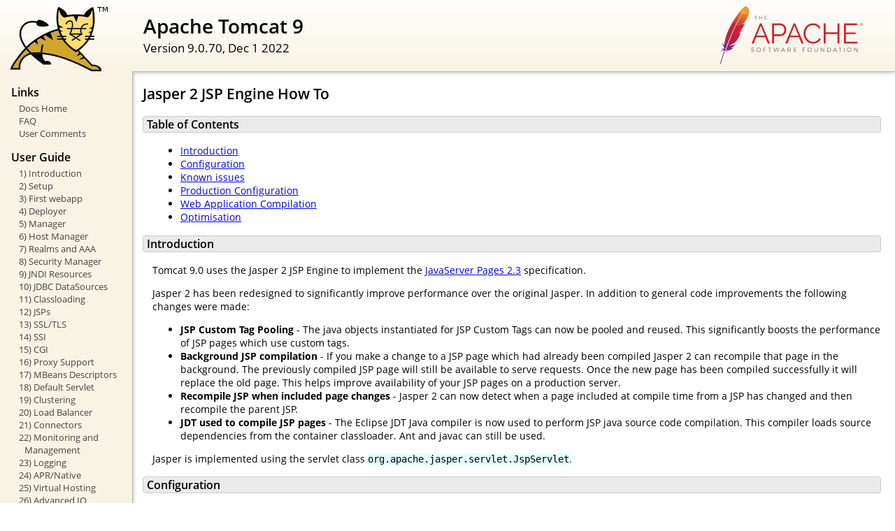

--- FILE ---
content_type: text/html
request_url: https://sigedo.tcer.gob.ar/docs/jasper-howto.html
body_size: 7169
content:
<!DOCTYPE html SYSTEM "about:legacy-compat">
<html lang="en"><head><META http-equiv="Content-Type" content="text/html; charset=UTF-8"><link href="./images/docs-stylesheet.css" rel="stylesheet" type="text/css"><title>Apache Tomcat 9 (9.0.70) - Jasper 2 JSP Engine How To</title><meta name="author" content="Glenn L. Nielsen"><meta name="author" content="Peter Rossbach"></head><body><div id="wrapper"><header><div id="header"><div><div><div class="logo noPrint"><a href="https://tomcat.apache.org/"><img alt="Tomcat Home" src="./images/tomcat.png"></a></div><div style="height: 1px;"></div><div class="asfLogo noPrint"><a href="https://www.apache.org/" target="_blank"><img src="./images/asf-logo.svg" alt="The Apache Software Foundation" style="width: 266px; height: 83px;"></a></div><h1>Apache Tomcat 9</h1><div class="versionInfo">
            Version 9.0.70,
            <time datetime="2022-12-01">Dec 1 2022</time></div><div style="height: 1px;"></div><div style="clear: left;"></div></div></div></div></header><div id="middle"><div><div id="mainLeft" class="noprint"><div><nav><div><h2>Links</h2><ul><li><a href="index.html">Docs Home</a></li><li><a href="https://cwiki.apache.org/confluence/display/TOMCAT/FAQ">FAQ</a></li><li><a href="#comments_section">User Comments</a></li></ul></div><div><h2>User Guide</h2><ul><li><a href="introduction.html">1) Introduction</a></li><li><a href="setup.html">2) Setup</a></li><li><a href="appdev/index.html">3) First webapp</a></li><li><a href="deployer-howto.html">4) Deployer</a></li><li><a href="manager-howto.html">5) Manager</a></li><li><a href="host-manager-howto.html">6) Host Manager</a></li><li><a href="realm-howto.html">7) Realms and AAA</a></li><li><a href="security-manager-howto.html">8) Security Manager</a></li><li><a href="jndi-resources-howto.html">9) JNDI Resources</a></li><li><a href="jndi-datasource-examples-howto.html">10) JDBC DataSources</a></li><li><a href="class-loader-howto.html">11) Classloading</a></li><li><a href="jasper-howto.html">12) JSPs</a></li><li><a href="ssl-howto.html">13) SSL/TLS</a></li><li><a href="ssi-howto.html">14) SSI</a></li><li><a href="cgi-howto.html">15) CGI</a></li><li><a href="proxy-howto.html">16) Proxy Support</a></li><li><a href="mbeans-descriptors-howto.html">17) MBeans Descriptors</a></li><li><a href="default-servlet.html">18) Default Servlet</a></li><li><a href="cluster-howto.html">19) Clustering</a></li><li><a href="balancer-howto.html">20) Load Balancer</a></li><li><a href="connectors.html">21) Connectors</a></li><li><a href="monitoring.html">22) Monitoring and Management</a></li><li><a href="logging.html">23) Logging</a></li><li><a href="apr.html">24) APR/Native</a></li><li><a href="virtual-hosting-howto.html">25) Virtual Hosting</a></li><li><a href="aio.html">26) Advanced IO</a></li><li><a href="maven-jars.html">27) Mavenized</a></li><li><a href="security-howto.html">28) Security Considerations</a></li><li><a href="windows-service-howto.html">29) Windows Service</a></li><li><a href="windows-auth-howto.html">30) Windows Authentication</a></li><li><a href="jdbc-pool.html">31) Tomcat's JDBC Pool</a></li><li><a href="web-socket-howto.html">32) WebSocket</a></li><li><a href="rewrite.html">33) Rewrite</a></li><li><a href="cdi.html">34) CDI 2 and JAX-RS</a></li><li><a href="graal.html">35) AOT/GraalVM Support</a></li></ul></div><div><h2>Reference</h2><ul><li><a href="RELEASE-NOTES.txt">Release Notes</a></li><li><a href="config/index.html">Configuration</a></li><li><a href="api/index.html">Tomcat Javadocs</a></li><li><a href="servletapi/index.html">Servlet 4.0 Javadocs</a></li><li><a href="jspapi/index.html">JSP 2.3 Javadocs</a></li><li><a href="elapi/index.html">EL 3.0 Javadocs</a></li><li><a href="websocketapi/index.html">WebSocket 1.1 Javadocs</a></li><li><a href="jaspicapi/index.html">JASPIC 1.1 Javadocs</a></li><li><a href="annotationapi/index.html">Common Annotations 1.3 Javadocs</a></li><li><a href="https://tomcat.apache.org/connectors-doc/">JK 1.2 Documentation</a></li></ul></div><div><h2>Apache Tomcat Development</h2><ul><li><a href="building.html">Building</a></li><li><a href="changelog.html">Changelog</a></li><li><a href="https://cwiki.apache.org/confluence/display/TOMCAT/Tomcat+Versions">Status</a></li><li><a href="developers.html">Developers</a></li><li><a href="architecture/index.html">Architecture</a></li><li><a href="tribes/introduction.html">Tribes</a></li></ul></div></nav></div></div><div id="mainRight"><div id="content"><h2>Jasper 2 JSP Engine How To</h2><h3 id="Table_of_Contents">Table of Contents</h3><div class="text">
<ul><li><a href="#Introduction">Introduction</a></li><li><a href="#Configuration">Configuration</a></li><li><a href="#Known_issues">Known issues</a></li><li><a href="#Production_Configuration">Production Configuration</a></li><li><a href="#Web_Application_Compilation">Web Application Compilation</a></li><li><a href="#Optimisation">Optimisation</a></li></ul>
</div><h3 id="Introduction">Introduction</h3><div class="text">

<p>Tomcat 9.0 uses the Jasper 2 JSP Engine to implement
the <a href="https://cwiki.apache.org/confluence/display/TOMCAT/Specifications">JavaServer Pages 2.3</a>
specification.</p>

<p>Jasper 2 has been redesigned to significantly improve performance over
the original Jasper.  In addition to general code improvements the following
changes were made:</p>
<ul>
<li><strong>JSP Custom Tag Pooling</strong> - The java objects instantiated
for JSP Custom Tags can now be pooled and reused.  This significantly boosts
the performance of JSP pages which use custom tags.</li>
<li><strong>Background JSP compilation</strong> - If you make a change to
a JSP page which had already been compiled Jasper 2 can recompile that
page in the background.  The previously compiled JSP page will still be
available to serve requests.  Once the new page has been compiled
successfully it will replace the old page.  This helps improve availability
of your JSP pages on a production server.</li>
<li><strong>Recompile JSP when included page changes</strong> - Jasper 2
can now detect when a page included at compile time from a JSP has changed
and then recompile the parent JSP.</li>
<li><strong>JDT used to compile JSP pages</strong> - The
Eclipse JDT Java compiler is now used to perform JSP java source code
compilation. This compiler loads source dependencies from the container
classloader. Ant and javac can still be used.</li>
</ul>


<p>Jasper is implemented using the servlet class
<code>org.apache.jasper.servlet.JspServlet</code>.</p>

</div><h3 id="Configuration">Configuration</h3><div class="text">

<p>By default Jasper is configured for use when doing web application
development.  See the section <a href="#Production_Configuration">
Production Configuration</a> for information on configuring Jasper
for use on a production Tomcat server.</p>

<p>The servlet which implements Jasper is configured using init parameters
in your global <code>$CATALINA_BASE/conf/web.xml</code>.
</p>
<ul>
<li><strong>checkInterval</strong> - If development is false and checkInterval
is greater than zero, background compiles are enabled. checkInterval is the time
in seconds between checks to see if a JSP page (and its dependent files) needs
to be recompiled. Default <code>0</code> seconds.</li>

<li><strong>classdebuginfo</strong> - Should the class file be compiled with
debugging information?  <code>true</code> or <code>false</code>, default
<code>true</code>.
</li>

<li><strong>classpath</strong> - Defines the class path to be used to compile
the generated servlets. This parameter only has an effect if the ServletContext
attribute org.apache.jasper.Constants.SERVLET_CLASSPATH is not set. This
attribute is always set when Jasper is used within Tomcat. By default the
classpath is created dynamically based on the current web application.</li>

<li><strong>compiler</strong> - Which compiler Ant should use to compile JSP
pages. The valid values for this are the same as for the compiler attribute of
Ant's
<a href="https://ant.apache.org/manual/Tasks/javac.html#compilervalues">javac</a>
task. If the value is not set, then the default Eclipse JDT Java compiler will
be used instead of using Ant. There is no default value. If this attribute is
set then <code>setenv.[sh|bat]</code> should be used to add
<code>ant.jar</code>, <code>ant-launcher.jar</code> and <code>tools.jar</code>
to the <code>CLASSPATH</code> environment variable.</li>

<li><strong>compilerSourceVM</strong> - What JDK version are the source files
compatible with? (Default value: <code>1.8</code>)</li>

<li><strong>compilerTargetVM</strong> - What JDK version are the generated files
compatible with? (Default value: <code>1.8</code>)</li>

<li><strong>development</strong> - Is Jasper used in development mode? If true,
the frequency at which JSPs are checked for modification may be specified via
the modificationTestInterval parameter.<code>true</code> or <code>false</code>,
default <code>true</code>.</li>

<li><strong>displaySourceFragment</strong> - Should a source fragment be
included in exception messages? <code>true</code> or <code>false</code>,
default <code>true</code>.</li>

<li><strong>dumpSmap</strong> - Should the SMAP info for JSR45 debugging be
dumped to a file? <code>true</code> or <code>false</code>, default
<code>false</code>. <code>false</code> if suppressSmap is true.</li>

<li><strong>enablePooling</strong> - Determines whether tag handler pooling is
enabled. This is a compilation option. It will not alter the behaviour of JSPs
that have already been compiled. <code>true</code> or <code>false</code>,
default <code>true</code>.
</li>

<li><strong>engineOptionsClass</strong> - Allows specifying the Options class
used to configure Jasper. If not present, the default EmbeddedServletOptions
will be used. This option is ignored if running under a SecurityManager.
</li>

<li><strong>errorOnUseBeanInvalidClassAttribute</strong> - Should Jasper issue
an error when the value of the class attribute in an useBean action is not a
valid bean class? <code>true</code> or <code>false</code>, default
<code>true</code>.</li>

<li><strong>fork</strong> - Have Ant fork JSP page compiles so they are
performed in a separate JVM from Tomcat? <code>true</code> or
<code>false</code>, default <code>true</code>.</li>

<li><strong>genStringAsCharArray</strong> - Should text strings be generated as char
arrays, to improve performance in some cases? Default <code>false</code>.</li>

<li><strong>ieClassId</strong> - Deprecated. Will be removed in Tomact 10.1.
The class-id value to be sent to Internet
Explorer when using &lt;jsp:plugin&gt; tags.   Default
<code>clsid:8AD9C840-044E-11D1-B3E9-00805F499D93</code>.</li>

<li><strong>javaEncoding</strong> - Java file encoding to use for generating
java source files. Default <code>UTF8</code>.</li>

<li><strong>keepgenerated</strong> - Should we keep the generated Java source
code for each page instead of deleting it? <code>true</code> or
<code>false</code>, default <code>true</code>.</li>

<li><strong>mappedfile</strong> - Should we generate static content with one
print statement per input line, to ease debugging?
<code>true</code> or <code>false</code>, default <code>true</code>.</li>

<li><strong>maxLoadedJsps</strong> - The maximum number of JSPs that will be
loaded for a web application. If more than this number of JSPs are loaded, the
least recently used JSPs will be unloaded so that the number of JSPs loaded at
any one time does not exceed this limit. A value of zero or less indicates no
limit. Default <code>-1</code></li>

<li><strong>jspIdleTimeout</strong> - The amount of time in seconds a JSP can be
idle before it is unloaded. A value of zero or less indicates never unload.
Default <code>-1</code></li>

<li><strong>modificationTestInterval</strong> - Causes a JSP (and its dependent
files) to not be checked for modification during the specified time interval
(in seconds) from the last time the JSP was checked for modification. A value of
0 will cause the JSP to be checked on every access. Used in development mode
only. Default is <code>4</code> seconds.</li>

<li><strong>recompileOnFail</strong> - If a JSP compilation fails should the
modificationTestInterval be ignored and the next access trigger a re-compilation
attempt? Used in development mode only and is disabled by default as compilation
may be expensive and could lead to excessive resource usage.</li>

<li><strong>scratchdir</strong> - What scratch directory should we use when
compiling JSP pages? Default is the work directory for the current web
application. This option is ignored if running under a SecurityManager.</li>

<li><strong>suppressSmap</strong> - Should the generation of SMAP info for JSR45
debugging be suppressed? <code>true</code> or <code>false</code>, default
<code>false</code>.</li>

<li><strong>trimSpaces</strong> - Should template text that consists entirely of
whitespace be removed from the output (<code>true</code>), replaced with a
single space (<code>single</code>) or left unchanged (<code>false</code>)?
Alternatively, the <code>extended</code> option will remove leading and trailing
whitespace from template text and collapse sequences of whitespace and newlines
within the template text to a single new line. Note that if a JSP page or tag
file specifies a <code>trimDirectiveWhitespaces</code> value of
<code>true</code>, that will take precedence over this configuration setting for
that page/tag. Default <code>false</code>.</li>

<li><strong>xpoweredBy</strong> - Determines whether X-Powered-By response
header is added by generated servlet. <code>true</code> or <code>false</code>,
default <code>false</code>.</li>

<li><strong>strictQuoteEscaping</strong> - When scriptlet expressions are used
for attribute values, should the rules in JSP.1.6 for the escaping of quote
characters be strictly applied? <code>true</code> or <code>false</code>, default
<code>true</code>.</li>

<li><strong>quoteAttributeEL</strong> - When EL is used in an attribute value
on a JSP page, should the rules for quoting of attributes described in JSP.1.6
be applied to the expression? <code>true</code> or <code>false</code>, default
<code>true</code>.</li>
</ul>

<p>The Java compiler from Eclipse JDT in included as the default compiler. It is
an advanced Java compiler which will load all dependencies from the Tomcat class
loader, which will help tremendously when compiling on large installations with
tens of JARs. On fast servers, this will allow sub-second recompilation cycles
for even large JSP  pages.</p>

<p>Apache Ant, which was used in previous Tomcat releases, can be used instead
of the new compiler by configuring the compiler attribute as explained above.
</p>

<p>If you need to change the JSP Servlet settings for an application you can
override the default configuration by re-defining the JSP Servlet in
<code>/WEB-INF/web.xml</code>. However, this may cause problems if you attempt
to deploy the application on another container as the JSP Servlet class may
not be recognised. You can work-around this problem by using the Tomcat specific
<code>/WEB-INF/tomcat-web.xml</code> deployment descriptor. The format is
identical to <code>/WEB-INF/web.xml</code>. It will override any default
settings but not those in <code>/WEB-INF/web.xml</code>. Since it is Tomcat
specific, it will only be processed when the application is deployed on
Tomcat.</p>

</div><h3 id="Known_issues">Known issues</h3><div class="text">

<p>As described in
<a href="https://bz.apache.org/bugzilla/show_bug.cgi?id=39089">
bug 39089</a>, a known JVM issue,
<a href="http://bugs.sun.com/bugdatabase/view_bug.do?bug_id=6294277">
bug 6294277</a>, may cause a
<code>java.lang.InternalError: name is too long to represent</code> exception
when compiling very large JSPs. If this is observed then it may be worked around
by using one of the following:
</p>
<ul>
<li>reduce the size of the JSP</li>
<li>disable SMAP generation and JSR-045 support by setting
<code>suppressSmap</code> to <code>true</code>.</li>
</ul>

</div><h3 id="Production_Configuration">Production Configuration</h3><div class="text">

<p>The main JSP optimization which can be done is precompilation of JSPs.
However, this might not be possible (for example, when using the
jsp-property-group feature) or practical, in which case the configuration of the
Jasper servlet becomes critical.</p>

<p>When using Jasper 2 in a production Tomcat server you should consider making
the following changes from the default configuration.</p>
<ul>
<li><strong>development</strong> - To disable on access checks for JSP
pages compilation set this to <code>false</code>.</li>
<li><strong>genStringAsCharArray</strong> - To generate slightly more efficient
char arrays, set this to <code>true</code>.</li>
<li><strong>modificationTestInterval</strong> - If development has to be set to
<code>true</code> for any reason (such as dynamic generation of JSPs), setting
this to a high value will improve performance a lot.</li>
<li><strong>trimSpaces</strong> - To remove unnecessary bytes from the response,
consider setting this to <code>single</code> or <code>extended</code>.</li>
</ul>

</div><h3 id="Web_Application_Compilation">Web Application Compilation</h3><div class="text">

<p>Using Ant is the preferred way to compile web applications using JSPC. Note
that when pre-compiling JSPs, SMAP information will only be included in the
final classes if suppressSmap is false and compile is true.
Use the script given below (a similar script is included in the "deployer"
download) to precompile a webapp:
</p>

<div class="codeBox"><pre><code>&lt;project name="Webapp Precompilation" default="all" basedir="."&gt;

   &lt;import file="${tomcat.home}/bin/catalina-tasks.xml"/&gt;

   &lt;target name="jspc"&gt;

    &lt;jasper
             validateXml="false"
             uriroot="${webapp.path}"
             webXmlInclude="${webapp.path}/WEB-INF/generated_web.xml"
             outputDir="${webapp.path}/WEB-INF/src" /&gt;

  &lt;/target&gt;

  &lt;target name="compile"&gt;

    &lt;mkdir dir="${webapp.path}/WEB-INF/classes"/&gt;
    &lt;mkdir dir="${webapp.path}/WEB-INF/lib"/&gt;

    &lt;javac destdir="${webapp.path}/WEB-INF/classes"
           debug="on" failonerror="false"
           srcdir="${webapp.path}/WEB-INF/src"
           excludes="**/*.smap"&gt;
      &lt;classpath&gt;
        &lt;pathelement location="${webapp.path}/WEB-INF/classes"/&gt;
        &lt;fileset dir="${webapp.path}/WEB-INF/lib"&gt;
          &lt;include name="*.jar"/&gt;
        &lt;/fileset&gt;
        &lt;pathelement location="${tomcat.home}/lib"/&gt;
        &lt;fileset dir="${tomcat.home}/lib"&gt;
          &lt;include name="*.jar"/&gt;
        &lt;/fileset&gt;
        &lt;fileset dir="${tomcat.home}/bin"&gt;
          &lt;include name="*.jar"/&gt;
        &lt;/fileset&gt;
      &lt;/classpath&gt;
      &lt;include name="**" /&gt;
      &lt;exclude name="tags/**" /&gt;
    &lt;/javac&gt;

  &lt;/target&gt;

  &lt;target name="all" depends="jspc,compile"&gt;
  &lt;/target&gt;

  &lt;target name="cleanup"&gt;
    &lt;delete&gt;
        &lt;fileset dir="${webapp.path}/WEB-INF/src"/&gt;
        &lt;fileset dir="${webapp.path}/WEB-INF/classes/org/apache/jsp"/&gt;
    &lt;/delete&gt;
  &lt;/target&gt;

&lt;/project&gt;</code></pre></div>

<p>
The following command line can be used to run the script
(replacing the tokens with the Tomcat base path and the path to the webapp
which should be precompiled):
</p>
<div class="codeBox"><pre><code>$ANT_HOME/bin/ant -Dtomcat.home=&lt;$TOMCAT_HOME&gt; -Dwebapp.path=&lt;$WEBAPP_PATH&gt;</code></pre></div>


<p>
Then, the declarations and mappings for the servlets which were generated
during the precompilation must be added to the web application deployment
descriptor. Insert the <code>${webapp.path}/WEB-INF/generated_web.xml</code>
at the right place inside the <code>${webapp.path}/WEB-INF/web.xml</code> file.
Restart the web application (using the manager) and test it to verify it is
running fine with precompiled servlets. An appropriate token placed in the
web application deployment descriptor may also be used to automatically
insert the generated servlet declarations and mappings using Ant filtering
capabilities. This is actually how all the webapps distributed with Tomcat
are automatically compiled as part of the build process.
</p>

<p>
At the jasper task you can use the option <code>addWebXmlMappings</code> for
automatic merge the <code>${webapp.path}/WEB-INF/generated_web.xml</code>
with the current web application deployment descriptor at
<code>${webapp.path}/WEB-INF/web.xml</code>.
</p>

<p>
When you want to use a specific version of Java for your JSP's, add the
javac compiler task attributes <code>source</code> and <code>target</code> with
appropriate values. For example, <code>16</code> to compile JSPs for Java 16.
</p>

<p>
For production you may wish to disable debug info with
<code>debug="off"</code>.
</p>

<p>
When you don't want to stop the JSP generation at first JSP syntax error, use
<code>failOnError="false"</code> and with
<code>showSuccess="true"</code> all successful <i>JSP to Java</i>
generation are printed out. Sometimes it is very helpful, when you cleanup the
generate java source files at <code>${webapp.path}/WEB-INF/src</code>
and the compile JSP servlet classes at
<code>${webapp.path}/WEB-INF/classes/org/apache/jsp</code>.
</p>

<p><strong>Hints:</strong></p>
<ul>
<li> When you switch to another Tomcat release, then regenerate and recompile
your JSP's with the new Tomcat version.</li>
<li>Use java system property at server runtime to disable PageContext pooling
<code>org.apache.jasper.runtime.JspFactoryImpl.USE_POOL=false</code>.
and limit the buffering with
<code>org.apache.jasper.runtime.BodyContentImpl.LIMIT_BUFFER=true</code>. Note
that changing from the defaults may affect performance, but it will vary
depending on the application.</li>
</ul>
</div><h3 id="Optimisation">Optimisation</h3><div class="text">
<p>
There are a number of extension points provided within Jasper that enable the
user to optimise the behaviour for their environment.
</p>

<p>
The first of these extension points is the tag plug-in mechanism. This allows
alternative implementations of tag handlers to be provided for a web application
to use. Tag plug-ins are registered via a <code>tagPlugins.xml</code> file
located under <code>WEB-INF</code>. A sample plug-in for the JSTL is included
with Jasper.
</p>

<p>
The second extension point is the Expression Language interpreter. Alternative
interpreters may be configured through the <code>ServletContext</code>. See the
<code>ELInterpreterFactory</code> javadoc for details of how to configure an
alternative EL interpreter. A alternative interpreter primarily targeting tag
settings is provided at
<code>org.apache.jasper.optimizations.ELInterpreterTagSetters</code>. See the
javadoc for details of the optimisations and the impact they have on
specification compliance.
</p>

<p>
An extension point is also provided for coercion of String values to Enums. It
is provided at
<code>org.apache.jasper.optimizations.StringInterpreterEnum</code>. See the
javadoc for details of the optimisations and the impact they have on
specification compliance.
</p>
</div></div></div></div></div><footer><div id="footer">
    Copyright &copy; 1999-2022, The Apache Software Foundation
    </div></footer></div></body></html>

--- FILE ---
content_type: image/svg+xml
request_url: https://sigedo.tcer.gob.ar/docs/images/asf-logo.svg
body_size: 20621
content:
<?xml version="1.0" encoding="utf-8"?>
<!--
  Licensed to the Apache Software Foundation (ASF) under one or more
  contributor license agreements.  See the NOTICE file distributed with
  this work for additional information regarding copyright ownership.
  The ASF licenses this file to You under the Apache License, Version 2.0
  (the "License"); you may not use this file except in compliance with
  the License.  You may obtain a copy of the License at

      http://www.apache.org/licenses/LICENSE-2.0

  Unless required by applicable law or agreed to in writing, software
  distributed under the License is distributed on an "AS IS" BASIS,
  WITHOUT WARRANTIES OR CONDITIONS OF ANY KIND, either express or implied.
  See the License for the specific language governing permissions and
  limitations under the License.
-->
<!-- Generator: Adobe Illustrator 19.0.0, SVG Export Plug-In . SVG Version: 6.00 Build 0)  -->
<!DOCTYPE svg PUBLIC "-//W3C//DTD SVG 1.1//EN" "http://www.w3.org/Graphics/SVG/1.1/DTD/svg11.dtd">
<svg version="1.1" id="Layer_2" xmlns="http://www.w3.org/2000/svg" xmlns:xlink="http://www.w3.org/1999/xlink" x="0px" y="0px"
	 viewBox="0 0 7127.6 2890" enable-background="new 0 0 7127.6 2890" xml:space="preserve">
<path fill="#6D6E71" d="M7104.7,847.8c15.3,15.3,22.9,33.7,22.9,55.2c0,21.5-7.6,39.9-22.9,55.4c-15.3,15.4-33.8,23.1-55.6,23.1
	c-21.8,0-40.2-7.6-55.4-22.9c-15.1-15.3-22.7-33.7-22.7-55.2c0-21.5,7.6-39.9,22.9-55.4c15.3-15.4,33.7-23.1,55.4-23.1
	C7070.9,824.9,7089.4,832.5,7104.7,847.8z M7098.1,951.9c13.3-13.6,20-29.8,20-48.7s-6.6-35-19.8-48.5
	c-13.2-13.4-29.4-20.1-48.6-20.1c-19.2,0-35.4,6.7-48.7,20.2c-13.3,13.5-19.9,29.7-19.9,48.7c0,19,6.6,35.2,19.7,48.6
	c13.1,13.4,29.3,20.1,48.5,20.1S7084.7,965.4,7098.1,951.9z M7087.1,888.1c0,14-6.1,22.8-18.4,26.4l22.5,30.5h-18.2l-20.3-28.3
	h-18.6v28.3h-14.7v-84.6h31.8c12.8,0,22,2.2,27.6,6.6C7084.4,871.4,7087.1,878.4,7087.1,888.1z M7068.2,900c3-2.4,4.4-6.5,4.4-12
	c0-5.5-1.5-9.4-4.5-11.6c-3-2.2-8.4-3.2-16-3.2h-18v30.5h17.5C7059.7,903.6,7065.3,902.4,7068.2,900z"/>
<path fill="#6D6E71" d="M1803.6,499.8v155.4h-20V499.8h-56.8v-19.2h133.9v19.2H1803.6z"/>
<path fill="#6D6E71" d="M2082.2,655.2v-76.9h-105.2v76.9h-20V480.5h20v78.9h105.2v-78.9h20v174.7H2082.2z"/>
<path fill="#6D6E71" d="M2241.4,499.8v57.4h88.1v19.2h-88.1v59.8h101.8v19h-121.8V480.5H2340v19.2H2241.4z"/>
<path fill="#D22128" d="M1574.5,1852.4l417.3-997.6h80.1l417.3,997.6h-105.4l-129.3-311.9h-448.2l-127.9,311.9H1574.5z M2032.6,970
	l-205.1,493.2h404.7L2032.6,970z"/>
<path fill="#D22128" d="M2596.9,1852.4V854.8H3010c171.4,0,295.1,158.8,295.1,313.3c0,163-115.2,316.1-286.6,316.1h-324.6v368.1
	H2596.9z M2693.9,1397.1h318.9c118,0,193.9-108.2,193.9-229c0-125.1-92.7-226.2-202.3-226.2h-310.5V1397.1z"/>
<path fill="#D22128" d="M3250.5,1852.4l417.3-997.6h80.1l417.3,997.6h-105.4l-129.3-311.9h-448.2l-127.9,311.9H3250.5z M3708.6,970
	l-205.1,493.2h404.7L3708.6,970z"/>
<path fill="#D22128" d="M4637.3,849.1c177,0,306.3,89.9,368.1,217.8l-78.7,47.8c-63.2-132.1-186.9-177-295.1-177
	c-238.9,0-369.5,213.6-369.5,414.5c0,220.6,161.6,420.1,373.7,420.1c112.4,0,244.5-56.2,307.7-185.5l81.5,42.1
	c-64.6,148.9-241.7,231.8-394.8,231.8c-274,0-466.5-261.3-466.5-514.2C4163.8,1106.3,4336.6,849.1,4637.3,849.1z"/>
<path fill="#D22128" d="M5949.1,854.8v997.6h-98.4v-466.5h-591.5v466.5h-96.9V854.8h96.9v444h591.5v-444H5949.1z"/>
<path fill="#D22128" d="M6844.6,1765.2v87.1h-670.2V854.8H6832v87.1h-560.6v359.7h489v82.9h-489v380.8H6844.6z"/>
<path fill="#6D6E71" d="M1667.6,2063.6c11.8,3.5,22.2,8.3,31,14.2l-10.3,22.6c-9-6-18.6-10.4-28.9-13.4c-10.2-2.9-20-4.4-29.2-4.4
	c-13.6,0-24.5,2.4-32.6,7.3c-8.1,4.9-12.2,11.8-12.2,20.7c0,7.6,2.3,14,6.8,19c4.5,5,10.2,8.9,17,11.7c6.8,2.8,16.1,6,28,9.6
	c14.4,4.6,26,8.9,34.7,12.9c8.8,4,16.3,9.9,22.5,17.8c6.2,7.8,9.3,18.2,9.3,31c0,11.7-3.2,21.8-9.5,30.6
	c-6.3,8.7-15.3,15.5-26.8,20.3c-11.6,4.8-24.9,7.2-40,7.2c-15.1,0-29.7-2.9-43.9-8.7c-14.2-5.8-26.4-13.6-36.6-23.4l10.7-21.6
	c9.6,9.4,20.7,16.7,33.3,21.9c12.6,5.2,24.8,7.8,36.8,7.8c15.3,0,27.3-3,36.1-8.9c8.8-5.9,13.2-13.9,13.2-23.9
	c0-7.8-2.3-14.3-6.9-19.4c-4.6-5.1-10.3-9-17.1-11.9c-6.8-2.8-16.1-6-28-9.6c-14.2-4.2-25.7-8.3-34.6-12.2
	c-8.9-3.9-16.4-9.7-22.5-17.5c-6.1-7.7-9.2-17.9-9.2-30.6c0-10.9,3-20.4,9-28.6c6-8.2,14.6-14.6,25.6-19.1
	c11.1-4.5,23.8-6.8,38.2-6.8C1643.8,2058.3,1655.7,2060.1,1667.6,2063.6z"/>
<path fill="#6D6E71" d="M1980.1,2072.8c16.8,9.4,30.2,22.3,40,38.4c9.8,16.2,14.8,33.9,14.8,53.3c0,19.5-4.9,37.4-14.8,53.6
	c-9.8,16.3-23.2,29.1-40,38.6c-16.8,9.5-35.3,14.3-55.2,14.3c-20.3,0-38.8-4.7-55.7-14.3c-16.8-9.5-30.2-22.4-40-38.6
	c-9.8-16.3-14.8-34.1-14.8-53.6c0-19.5,4.9-37.3,14.8-53.5c9.8-16.2,23.2-29,40-38.3c16.8-9.4,35.4-14,55.7-14
	C1944.8,2058.6,1963.2,2063.3,1980.1,2072.8z M1881.9,2092.7c-13.1,7.4-23.6,17.5-31.4,30.1c-7.8,12.6-11.8,26.5-11.8,41.7
	c0,15.3,3.9,29.3,11.8,42c7.8,12.7,18.3,22.8,31.4,30.2c13.1,7.4,27.4,11.1,42.9,11.1c15.5,0,29.7-3.7,42.7-11.1
	c13-7.4,23.3-17.4,31.1-30.2c7.7-12.7,11.6-26.7,11.6-42s-3.9-29.2-11.6-41.8c-7.7-12.6-18.1-22.6-31.1-30
	c-13-7.4-27.2-11.2-42.6-11.2C1909.4,2081.5,1895.1,2085.2,1881.9,2092.7z"/>
<path fill="#6D6E71" d="M2186.5,2082.4v74h98.4v23.2h-98.4v90.2h-24.1v-210.6h133.8v23.2H2186.5z"/>
<path fill="#6D6E71" d="M2491.6,2082.4v187.4h-24.1v-187.4h-68.4v-23.2h161.4v23.2H2491.6z"/>
<path fill="#6D6E71" d="M2871.8,2269.8l-56.8-177.4l-57.6,177.4h-24.5l-70.5-210.6h25.9l57.9,182.7l57.1-182.4l24.1-0.3l57.7,182.7
	l57.1-182.7h25l-70.6,210.6H2871.8z"/>
<path fill="#6D6E71" d="M3087.3,2216.6l-23.5,53.2h-25.6l94.4-210.6h25l94.1,210.6h-26.1l-23.5-53.2H3087.3z M3144.5,2086.6
	l-46.9,106.8h94.4L3144.5,2086.6z"/>
<path fill="#6D6E71" d="M3461.1,2202.7c-6,0.4-10.7,0.6-14.1,0.6h-56v66.5H3367v-210.6h80c26.2,0,46.6,6.2,61.2,18.5
	c14.5,12.3,21.8,29.8,21.8,52.3c0,17.2-4.1,31.7-12.2,43.3c-8.1,11.6-19.8,20-35,25l49.2,71.5h-27.3L3461.1,2202.7z M3491.3,2167.6
	c10.3-8.4,15.5-20.8,15.5-37c0-15.9-5.2-27.9-15.5-36c-10.3-8.1-25.1-12.2-44.3-12.2h-56v97.8h56
	C3466.2,2180.2,3481,2176,3491.3,2167.6z"/>
<path fill="#6D6E71" d="M3688.3,2082.4v69.2h106.2v23.2h-106.2v72.1h122.8v22.9h-146.9v-210.6h142.9v23.2H3688.3z"/>
<path fill="#6D6E71" d="M4147,2082.4v74h98.4v23.2H4147v90.2h-24.1v-210.6h133.8v23.2H4147z"/>
<path fill="#6D6E71" d="M4523.3,2072.8c16.8,9.4,30.2,22.3,40,38.4c9.8,16.2,14.8,33.9,14.8,53.3c0,19.5-4.9,37.4-14.8,53.6
	c-9.8,16.3-23.2,29.1-40,38.6c-16.8,9.5-35.3,14.3-55.2,14.3c-20.3,0-38.8-4.7-55.7-14.3c-16.8-9.5-30.2-22.4-40-38.6
	c-9.8-16.3-14.8-34.1-14.8-53.6c0-19.5,4.9-37.3,14.8-53.5c9.8-16.2,23.2-29,40-38.3c16.8-9.4,35.4-14,55.7-14
	C4488.1,2058.6,4506.5,2063.3,4523.3,2072.8z M4425.2,2092.7c-13.1,7.4-23.6,17.5-31.4,30.1c-7.8,12.6-11.8,26.5-11.8,41.7
	c0,15.3,3.9,29.3,11.8,42c7.8,12.7,18.3,22.8,31.4,30.2c13.1,7.4,27.4,11.1,42.9,11.1c15.5,0,29.7-3.7,42.7-11.1
	c13-7.4,23.3-17.4,31.1-30.2c7.7-12.7,11.6-26.7,11.6-42s-3.9-29.2-11.6-41.8c-7.7-12.6-18.1-22.6-31.1-30
	c-13-7.4-27.2-11.2-42.6-11.2C4452.6,2081.5,4438.3,2085.2,4425.2,2092.7z"/>
<path fill="#6D6E71" d="M4854.7,2247.7c-15.7,15.5-37.3,23.3-64.8,23.3c-27.7,0-49.4-7.8-65.1-23.3c-15.7-15.5-23.6-37-23.6-64.6
	v-124h24.1v124c0,20.3,5.8,36.1,17.3,47.5c11.6,11.4,27.3,17.1,47.3,17.1c20.1,0,35.8-5.7,47.1-17c11.4-11.3,17-27.2,17-47.7v-124
	h24.1v124C4878.2,2210.7,4870.4,2232.2,4854.7,2247.7z"/>
<path fill="#6D6E71" d="M5169.5,2269.8l-126.3-169.1v169.1h-24.1v-210.6h25l126.3,169.3v-169.3h23.8v210.6H5169.5z"/>
<path fill="#6D6E71" d="M5478.4,2073.1c16.4,9.3,29.4,21.9,38.9,37.9c9.6,16,14.3,33.9,14.3,53.5s-4.8,37.6-14.3,53.6
	c-9.5,16.1-22.6,28.7-39.3,37.9c-16.6,9.2-35.2,13.8-55.5,13.8h-84.3v-210.6h85.2C5443.7,2059.2,5462,2063.8,5478.4,2073.1z
	 M5362.3,2246.9h61.4c15.5,0,29.6-3.5,42.3-10.6c12.7-7.1,22.8-16.9,30.2-29.5c7.4-12.5,11.1-26.5,11.1-42
	c0-15.5-3.8-29.4-11.3-41.9c-7.5-12.5-17.7-22.3-30.6-29.6c-12.8-7.2-27-10.9-42.6-10.9h-60.5V2246.9z"/>
<path fill="#6D6E71" d="M5668.6,2216.6l-23.5,53.2h-25.6l94.4-210.6h25l94.1,210.6H5807l-23.5-53.2H5668.6z M5725.8,2086.6
	l-46.9,106.8h94.4L5725.8,2086.6z"/>
<path fill="#6D6E71" d="M5991,2082.4v187.4H5967v-187.4h-68.4v-23.2h161.4v23.2H5991z"/>
<path fill="#6D6E71" d="M6175.9,2269.8v-210.6h24.1v210.6H6175.9z"/>
<path fill="#6D6E71" d="M6493.7,2072.8c16.8,9.4,30.2,22.3,40,38.4c9.8,16.2,14.8,33.9,14.8,53.3c0,19.5-4.9,37.4-14.8,53.6
	c-9.8,16.3-23.2,29.1-40,38.6c-16.8,9.5-35.3,14.3-55.2,14.3c-20.3,0-38.8-4.7-55.7-14.3c-16.8-9.5-30.2-22.4-40-38.6
	c-9.8-16.3-14.8-34.1-14.8-53.6c0-19.5,4.9-37.3,14.8-53.5c9.8-16.2,23.2-29,40-38.3c16.8-9.4,35.4-14,55.7-14
	C6458.5,2058.6,6476.9,2063.3,6493.7,2072.8z M6395.6,2092.7c-13.1,7.4-23.6,17.5-31.4,30.1c-7.8,12.6-11.8,26.5-11.8,41.7
	c0,15.3,3.9,29.3,11.8,42c7.8,12.7,18.3,22.8,31.4,30.2c13.1,7.4,27.4,11.1,42.9,11.1c15.5,0,29.7-3.7,42.7-11.1
	c13-7.4,23.3-17.4,31.1-30.2c7.7-12.7,11.6-26.7,11.6-42s-3.9-29.2-11.6-41.8c-7.7-12.6-18.1-22.6-31.1-30
	c-13-7.4-27.2-11.2-42.6-11.2C6423,2081.5,6408.8,2085.2,6395.6,2092.7z"/>
<path fill="#6D6E71" d="M6826.5,2269.8l-126.3-169.1v169.1h-24.1v-210.6h25l126.3,169.3v-169.3h23.8v210.6H6826.5z"/>
<linearGradient id="SVGID_1_" gradientUnits="userSpaceOnUse" x1="-4516.6152" y1="-2338.7222" x2="-4108.4111" y2="-1861.3982" gradientTransform="matrix(0.4226 -0.9063 0.9063 0.4226 5117.8774 -2859.9343)">
	<stop  offset="0" style="stop-color:#F69923"/>
	<stop  offset="0.3123" style="stop-color:#F79A23"/>
	<stop  offset="0.8383" style="stop-color:#E97826"/>
</linearGradient>
<path fill="url(#SVGID_1_)" d="M1230.1,13.7c-45.3,26.8-120.6,102.5-210.5,212.3l82.6,155.9c58-82.9,116.9-157.5,176.3-221.2
	c4.6-5.1,7-7.5,7-7.5c-2.3,2.5-4.6,5-7,7.5c-19.2,21.2-77.5,89.2-165.5,224.4c84.7-4.2,214.9-21.6,321.1-39.7
	c31.6-177-31-258-31-258S1323.4-41.4,1230.1,13.7z"/>
<path fill="none" d="M1090.2,903.1c0.6-0.1,1.2-0.2,1.8-0.3l-11.9,1.3c-0.7,0.3-1.4,0.7-2.1,1
	C1082.1,904.4,1086.2,903.7,1090.2,903.1z"/>
<path fill="none" d="M1005.9,1182.3c-6.7,1.5-13.7,2.7-20.7,3.7C992.3,1185,999.2,1183.8,1005.9,1182.3z"/>
<path fill="none" d="M432.9,1808.8c0.9-2.3,1.8-4.7,2.6-7c18.2-48,36.2-94.7,54-140.1c20-51,39.8-100.4,59.3-148.3
	c20.6-50.4,40.9-99.2,60.9-146.3c21-49.4,41.7-97,62-142.8c16.5-37.3,32.8-73.4,48.9-108.3c5.4-11.7,10.7-23.2,16-34.6
	c10.5-22.7,21-44.8,31.3-66.5c9.5-20,19-39.6,28.3-58.8c3.1-6.4,6.2-12.8,9.3-19.1c0.5-1,1-2,1.5-3.1l-10.2,1.1l-8-15.9
	c-0.8,1.6-1.6,3.1-2.4,4.6c-14.5,28.8-28.9,57.9-43.1,87.2c-8.2,16.9-16.4,34-24.6,51c-22.6,47.4-44.8,95.2-66.6,143.3
	c-22.1,48.6-43.7,97.5-64.9,146.5c-20.8,48.1-41.3,96.2-61.2,144.2c-20,48-39.5,95.7-58.5,143.2c-19.9,49.5-39.2,98.7-58,147.2
	c-4.2,10.9-8.5,21.9-12.7,32.8c-15,39.2-29.7,77.8-44,116l12.7,25.1l11.4-1.2c0.4-1.1,0.8-2.3,1.3-3.4
	C396.7,1905.4,414.9,1856.4,432.9,1808.8z"/>
<path fill="none" d="M980,1186.8L980,1186.8c0.1,0,0.1,0,0.1-0.1C980.1,1186.8,980.1,1186.8,980,1186.8z"/>
<path fill="#BE202E" d="M952.6,1323c-10.6,1.9-21.4,3.8-32.5,5.7c-0.1,0-0.1,0.1-0.2,0.1c5.6-0.8,11.2-1.7,16.6-2.6
	C942,1325.2,947.3,1324.1,952.6,1323z"/>
<path opacity="0.35" fill="#BE202E" d="M952.6,1323c-10.6,1.9-21.4,3.8-32.5,5.7c-0.1,0-0.1,0.1-0.2,0.1c5.6-0.8,11.2-1.7,16.6-2.6
	C942,1325.2,947.3,1324.1,952.6,1323z"/>
<path fill="#BE202E" d="M980.3,1186.7C980.2,1186.7,980.2,1186.7,980.3,1186.7c-0.1,0.1-0.2,0.1-0.2,0.1c1.8-0.2,3.5-0.5,5.2-0.8
	c7-1,13.9-2.2,20.7-3.7C997.5,1183.8,989,1185.2,980.3,1186.7L980.3,1186.7L980.3,1186.7z"/>
<path opacity="0.35" fill="#BE202E" d="M980.3,1186.7C980.2,1186.7,980.2,1186.7,980.3,1186.7c-0.1,0.1-0.2,0.1-0.2,0.1
	c1.8-0.2,3.5-0.5,5.2-0.8c7-1,13.9-2.2,20.7-3.7C997.5,1183.8,989,1185.2,980.3,1186.7L980.3,1186.7L980.3,1186.7z"/>
<linearGradient id="SVGID_2_" gradientUnits="userSpaceOnUse" x1="-7537.7339" y1="-2391.4075" x2="-4625.4141" y2="-2391.4075" gradientTransform="matrix(0.4226 -0.9063 0.9063 0.4226 5117.8774 -2859.9343)">
	<stop  offset="0.3233" style="stop-color:#9E2064"/>
	<stop  offset="0.6302" style="stop-color:#C92037"/>
	<stop  offset="0.7514" style="stop-color:#CD2335"/>
	<stop  offset="1" style="stop-color:#E97826"/>
</linearGradient>
<path fill="url(#SVGID_2_)" d="M858.6,784.7c25.1-46.9,50.5-92.8,76.2-137.4c26.7-46.4,53.7-91.3,80.9-134.7
	c1.6-2.6,3.2-5.2,4.8-7.7c27-42.7,54.2-83.7,81.6-122.9L1019.5,226c-6.2,7.6-12.5,15.3-18.8,23.2c-23.8,29.7-48.6,61.6-73.9,95.5
	c-28.6,38.2-58,78.9-87.8,121.7c-27.6,39.5-55.5,80.9-83.5,123.7c-23.8,36.5-47.7,74-71.4,112.5c-0.9,1.4-1.8,2.9-2.6,4.3
	l107.5,212.3C811.8,873.6,835.1,828.7,858.6,784.7z"/>
<linearGradient id="SVGID_3_" gradientUnits="userSpaceOnUse" x1="-7186.1777" y1="-2099.3059" x2="-5450.7183" y2="-2099.3059" gradientTransform="matrix(0.4226 -0.9063 0.9063 0.4226 5117.8774 -2859.9343)">
	<stop  offset="0" style="stop-color:#282662"/>
	<stop  offset="9.548390e-02" style="stop-color:#662E8D"/>
	<stop  offset="0.7882" style="stop-color:#9F2064"/>
	<stop  offset="0.9487" style="stop-color:#CD2032"/>
</linearGradient>
<path fill="url(#SVGID_3_)" d="M369,1981c-14.2,39.1-28.5,78.9-42.9,119.6c-0.2,0.6-0.4,1.2-0.6,1.8c-2,5.7-4.1,11.5-6.1,17.2
	c-9.7,27.4-18,52.1-37.3,108.2c31.7,14.5,57.1,52.5,81.1,95.6c-2.6-44.7-21-86.6-56.2-119.1c156.1,7,290.6-32.4,360.1-146.6
	c6.2-10.2,11.9-20.9,17-32.2c-31.6,40.1-70.8,57.1-144.5,53c-0.2,0.1-0.3,0.1-0.5,0.2c0.2-0.1,0.3-0.1,0.5-0.2
	c108.6-48.6,163.1-95.3,211.2-172.6c11.4-18.3,22.5-38.4,33.8-60.6c-94.9,97.5-205,125.3-320.9,104.2l-86.9,9.5
	C374.4,1966.3,371.7,1973.6,369,1981z"/>
<linearGradient id="SVGID_4_" gradientUnits="userSpaceOnUse" x1="-7374.1626" y1="-2418.5454" x2="-4461.8428" y2="-2418.5454" gradientTransform="matrix(0.4226 -0.9063 0.9063 0.4226 5117.8774 -2859.9343)">
	<stop  offset="0.3233" style="stop-color:#9E2064"/>
	<stop  offset="0.6302" style="stop-color:#C92037"/>
	<stop  offset="0.7514" style="stop-color:#CD2335"/>
	<stop  offset="1" style="stop-color:#E97826"/>
</linearGradient>
<path fill="url(#SVGID_4_)" d="M409.6,1786.3c18.8-48.5,38.1-97.7,58-147.2c19-47.4,38.5-95.2,58.5-143.2
	c20-48,40.4-96.1,61.2-144.2c21.2-49,42.9-97.8,64.9-146.5c21.8-48.1,44-95.9,66.6-143.3c8.1-17.1,16.3-34.1,24.6-51
	c14.2-29.3,28.6-58.4,43.1-87.2c0.8-1.6,1.6-3.1,2.4-4.6L681.4,706.8c-1.8,2.9-3.5,5.8-5.3,8.6c-25.1,40.9-50,82.7-74.4,125.4
	c-24.7,43.1-49,87.1-72.7,131.7c-20,37.6-39.6,75.6-58.6,113.9c-3.8,7.8-7.6,15.5-11.3,23.2c-23.4,48.2-44.6,94.8-63.7,139.5
	c-21.7,50.7-40.7,99.2-57.5,145.1c-11,30.2-21,59.4-30.1,87.4c-7.5,24-14.7,47.9-21.5,71.8c-16,56.3-29.9,112.4-41.2,168.3
	L353,1935.1c14.3-38.1,28.9-76.8,44-116C401.1,1808.2,405.4,1797.3,409.6,1786.3z"/>
<linearGradient id="SVGID_5_" gradientUnits="userSpaceOnUse" x1="-7161.7642" y1="-2379.1431" x2="-5631.2524" y2="-2379.1431" gradientTransform="matrix(0.4226 -0.9063 0.9063 0.4226 5117.8774 -2859.9343)">
	<stop  offset="0" style="stop-color:#282662"/>
	<stop  offset="9.548390e-02" style="stop-color:#662E8D"/>
	<stop  offset="0.7882" style="stop-color:#9F2064"/>
	<stop  offset="0.9487" style="stop-color:#CD2032"/>
</linearGradient>
<path fill="url(#SVGID_5_)" d="M243.5,1729.4c-13.6,68.2-23.2,136.2-28,203.8c-0.2,2.4-0.4,4.7-0.5,7.1
	c-33.7-54-124-106.8-123.8-106.2c64.6,93.7,113.7,186.7,120.9,278c-34.6,7.1-82-3.2-136.8-23.3c57.1,52.5,100,67,116.7,70.9
	c-52.5,3.3-107.1,39.3-162.1,80.8c80.5-32.8,145.5-45.8,192.1-35.3C148.1,2414.2,74.1,2645,0,2890c22.7-6.7,36.2-21.9,43.9-42.6
	c13.2-44.4,100.8-335.6,238-718.2c3.9-10.9,7.8-21.8,11.8-32.9c1.1-3,2.2-6.1,3.3-9.2c14.5-40.1,29.5-81.1,45.1-122.9
	c3.5-9.5,7.1-19,10.7-28.6c0.1-0.2,0.1-0.4,0.2-0.6l-107.9-213.2C244.6,1724.4,244,1726.9,243.5,1729.4z"/>
<linearGradient id="SVGID_6_" gradientUnits="userSpaceOnUse" x1="-7374.1626" y1="-2117.1309" x2="-4461.8428" y2="-2117.1309" gradientTransform="matrix(0.4226 -0.9063 0.9063 0.4226 5117.8774 -2859.9343)">
	<stop  offset="0.3233" style="stop-color:#9E2064"/>
	<stop  offset="0.6302" style="stop-color:#C92037"/>
	<stop  offset="0.7514" style="stop-color:#CD2335"/>
	<stop  offset="1" style="stop-color:#E97826"/>
</linearGradient>
<path fill="url(#SVGID_6_)" d="M805.6,937c-3.1,6.3-6.2,12.7-9.3,19.1c-9.3,19.2-18.8,38.8-28.3,58.8
	c-10.3,21.7-20.7,43.9-31.3,66.5c-5.3,11.4-10.6,22.9-16,34.6c-16.1,35-32.4,71.1-48.9,108.3c-20.3,45.8-41,93.4-62,142.8
	c-20,47.1-40.3,95.9-60.9,146.3c-19.5,47.9-39.3,97.3-59.3,148.3c-17.8,45.4-35.9,92.1-54,140.1c-0.9,2.3-1.8,4.7-2.6,7
	c-18,47.6-36.2,96.6-54.6,146.8c-0.4,1.1-0.8,2.3-1.3,3.4l86.9-9.5c-1.7-0.3-3.5-0.5-5.2-0.9c103.9-13,242.1-90.6,331.4-186.5
	c41.1-44.2,78.5-96.3,113-157.3c25.7-45.4,49.8-95.8,72.8-151.5c20.1-48.7,39.4-101.4,58-158.6c-23.9,12.6-51.2,21.8-81.4,28.2
	c-5.3,1.1-10.7,2.2-16.1,3.1c-5.5,1-11,1.8-16.6,2.6l0,0l0,0c0.1,0,0.1-0.1,0.2-0.1c96.9-37.3,158-109.2,202.4-197.4
	c-25.5,17.4-66.9,40.1-116.6,51.1c-6.7,1.5-13.7,2.7-20.7,3.7c-1.7,0.3-3.5,0.6-5.2,0.8l0,0l0,0c0.1,0,0.1,0,0.1-0.1
	c0,0,0.1,0,0.1,0l0,0c33.6-14.1,62-29.8,86.6-48.4c5.3-4,10.4-8.1,15.3-12.3c7.5-6.5,14.7-13.3,21.5-20.5c4.4-4.6,8.6-9.3,12.7-14.2
	c9.6-11.5,18.7-23.9,27.1-37.3c2.6-4.1,5.1-8.3,7.6-12.6c3.2-6.2,6.3-12.3,9.3-18.3c13.5-27.2,24.4-51.5,33-72.8
	c4.3-10.6,8.1-20.5,11.3-29.7c1.3-3.7,2.5-7.2,3.7-10.6c3.4-10.2,6.2-19.3,8.4-27.3c3.3-12,5.3-21.5,6.4-28.4l0,0l0,0
	c-3.3,2.6-7.1,5.2-11.3,7.7c-29.3,17.5-79.5,33.4-119.9,40.8l79.8-8.8l-79.8,8.8c-0.6,0.1-1.2,0.2-1.8,0.3c-4,0.7-8.1,1.3-12.2,2
	c0.7-0.3,1.4-0.7,2.1-1l-273,29.9C806.6,935,806.1,936,805.6,937z"/>
<linearGradient id="SVGID_7_" gradientUnits="userSpaceOnUse" x1="-7554.8232" y1="-2132.0981" x2="-4642.5034" y2="-2132.0981" gradientTransform="matrix(0.4226 -0.9063 0.9063 0.4226 5117.8774 -2859.9343)">
	<stop  offset="0.3233" style="stop-color:#9E2064"/>
	<stop  offset="0.6302" style="stop-color:#C92037"/>
	<stop  offset="0.7514" style="stop-color:#CD2335"/>
	<stop  offset="1" style="stop-color:#E97826"/>
</linearGradient>
<path fill="url(#SVGID_7_)" d="M1112.9,385.1c-24.3,37.3-50.8,79.6-79.4,127.5c-1.5,2.5-3,5.1-4.5,7.6
	c-24.6,41.5-50.8,87.1-78.3,137c-23.8,43.1-48.5,89.3-74.3,139c-22.4,43.3-45.6,89.2-69.4,137.8l273-29.9
	c79.5-36.6,115.1-69.7,149.6-117.6c9.2-13.2,18.4-27,27.5-41.3c28-43.8,55.6-92,80.1-139.9c23.7-46.3,44.7-92.2,60.7-133.5
	c10.2-26.3,18.4-50.8,24.1-72.3c5-19,8.9-36.9,11.9-54.1C1327.9,363.5,1197.6,380.9,1112.9,385.1z"/>
<path fill="#BE202E" d="M936.5,1326.1c-5.5,1-11,1.8-16.6,2.6l0,0C925.5,1328,931,1327.1,936.5,1326.1z"/>
<path opacity="0.35" fill="#BE202E" d="M936.5,1326.1c-5.5,1-11,1.8-16.6,2.6l0,0C925.5,1328,931,1327.1,936.5,1326.1z"/>
<linearGradient id="SVGID_8_" gradientUnits="userSpaceOnUse" x1="-7374.1626" y1="-2027.484" x2="-4461.8433" y2="-2027.484" gradientTransform="matrix(0.4226 -0.9063 0.9063 0.4226 5117.8774 -2859.9343)">
	<stop  offset="0.3233" style="stop-color:#9E2064"/>
	<stop  offset="0.6302" style="stop-color:#C92037"/>
	<stop  offset="0.7514" style="stop-color:#CD2335"/>
	<stop  offset="1" style="stop-color:#E97826"/>
</linearGradient>
<path fill="url(#SVGID_8_)" d="M936.5,1326.1c-5.5,1-11,1.8-16.6,2.6l0,0C925.5,1328,931,1327.1,936.5,1326.1z"/>
<path fill="#BE202E" d="M980,1186.8c1.8-0.2,3.5-0.5,5.2-0.8C983.5,1186.3,981.8,1186.6,980,1186.8L980,1186.8z"/>
<path opacity="0.35" fill="#BE202E" d="M980,1186.8c1.8-0.2,3.5-0.5,5.2-0.8C983.5,1186.3,981.8,1186.6,980,1186.8L980,1186.8z"/>
<linearGradient id="SVGID_9_" gradientUnits="userSpaceOnUse" x1="-7374.1626" y1="-2037.7417" x2="-4461.8433" y2="-2037.7417" gradientTransform="matrix(0.4226 -0.9063 0.9063 0.4226 5117.8774 -2859.9343)">
	<stop  offset="0.3233" style="stop-color:#9E2064"/>
	<stop  offset="0.6302" style="stop-color:#C92037"/>
	<stop  offset="0.7514" style="stop-color:#CD2335"/>
	<stop  offset="1" style="stop-color:#E97826"/>
</linearGradient>
<path fill="url(#SVGID_9_)" d="M980,1186.8c1.8-0.2,3.5-0.5,5.2-0.8C983.5,1186.3,981.8,1186.6,980,1186.8L980,1186.8z"/>
<path fill="#BE202E" d="M980.2,1186.7C980.2,1186.7,980.2,1186.7,980.2,1186.7L980.2,1186.7L980.2,1186.7L980.2,1186.7
	C980.2,1186.7,980.2,1186.7,980.2,1186.7z"/>
<path opacity="0.35" fill="#BE202E" d="M980.2,1186.7C980.2,1186.7,980.2,1186.7,980.2,1186.7L980.2,1186.7L980.2,1186.7
	L980.2,1186.7C980.2,1186.7,980.2,1186.7,980.2,1186.7z"/>
<linearGradient id="SVGID_10_" gradientUnits="userSpaceOnUse" x1="-5738.0635" y1="-2039.799" x2="-5094.3457" y2="-2039.799" gradientTransform="matrix(0.4226 -0.9063 0.9063 0.4226 5117.8774 -2859.9343)">
	<stop  offset="0.3233" style="stop-color:#9E2064"/>
	<stop  offset="0.6302" style="stop-color:#C92037"/>
	<stop  offset="0.7514" style="stop-color:#CD2335"/>
	<stop  offset="1" style="stop-color:#E97826"/>
</linearGradient>
<path fill="url(#SVGID_10_)" d="M980.2,1186.7C980.2,1186.7,980.2,1186.7,980.2,1186.7L980.2,1186.7L980.2,1186.7L980.2,1186.7
	C980.2,1186.7,980.2,1186.7,980.2,1186.7z"/>
</svg>
